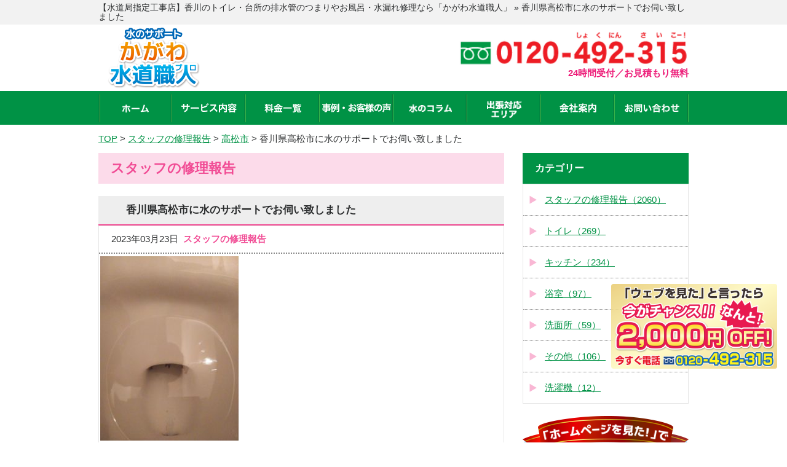

--- FILE ---
content_type: text/html; charset=UTF-8
request_url: https://kagawa-mizu-sapo.com/blog/7765
body_size: 40308
content:

<!doctype html>
<html lang="ja">

<head>
	<meta charset="utf-8">
		<title>香川県高松市に水のサポートでお伺い致しました | 「かがわ水道職人」【水道局指定工事店】</title>
		<meta name="viewport"
		content="width=device-width, initial-scale=1.0, minimum-scale=1.0, maximum-scale=1.0, user-scalable=no">
	<link rel="stylesheet" type="text/css" href="/css/normalize.css">
	<link rel="stylesheet" type="text/css" href="/css/common.css">
	<link rel="stylesheet" type="text/css" href="/css/style.css?version=v1.1">
	<link rel="stylesheet" type="text/css" href="/css/display.css">
	<script type="text/javascript" src="/js/jquery-1.10.2.min.js"></script>
	<script type="text/javascript" src="/js/common.js"></script>
	<script type="text/javascript" src="/js/area.js"></script>
	<!-- Global site tag (gtag.js) - Google Analytics -->
	<script async src="https://www.googletagmanager.com/gtag/js?id=UA-1115625-43"></script>
	 
	<link rel="stylesheet" href="https://use.fontawesome.com/releases/v5.1.0/css/all.css" integrity="sha384-lKuwvrZot6UHsBSfcMvOkWwlCMgc0TaWr+30HWe3a4ltaBwTZhyTEggF5tJv8tbt" crossorigin="anonymous">
	<script>
		window.dataLayer = window.dataLayer || [];

		function gtag() {
			dataLayer.push(arguments);
		}
		gtag('js', new Date());

		gtag('config', 'UA-1115625-43');
	</script>
	<link rel="stylesheet" href="https://cdn.jsdelivr.net/npm/swiper@11/swiper-bundle.min.css"/>
	<script src="https://cdn.jsdelivr.net/npm/swiper@11/swiper-bundle.min.js"></script>
	<meta name='robots' content='max-image-preview:large' />

<!-- All in One SEO Pack 2.3.11.3 by Michael Torbert of Semper Fi Web Design[68,100] -->
<meta name="description"  content="&nbsp; こんにちは。 水のサポート香川の修理報告をご覧いただき、ありがとうございます。 &nbsp; 水のサポート香川では、ウィルス感染予防対策として マスクやゴム手袋の着用、アルコールでの消毒を徹底して行ったうえで、 お客様の現場へお伺いしております。 水回りでお困りの際にはいつでもご相談ください" />

<link rel="canonical" href="https://kagawa-mizu-sapo.com/blog/7765" />
<!-- /all in one seo pack -->
<link rel='dns-prefetch' href='//s.w.org' />
<link rel='stylesheet' id='wp-block-library-css'  href='https://kagawa-mizu-sapo.com/wp/wp-includes/css/dist/block-library/style.min.css?ver=5.7.1' type='text/css' media='all' />
<link rel='shortlink' href='https://kagawa-mizu-sapo.com/?p=7765' />
<meta name="cdp-version" content="1.4.8" /><link rel="icon" href="https://kagawa-mizu-sapo.com/wp/wp-content/uploads/2024/04/favicon.png" sizes="32x32" />
<link rel="icon" href="https://kagawa-mizu-sapo.com/wp/wp-content/uploads/2024/04/favicon.png" sizes="192x192" />
<link rel="apple-touch-icon" href="https://kagawa-mizu-sapo.com/wp/wp-content/uploads/2024/04/favicon.png" />
<meta name="msapplication-TileImage" content="https://kagawa-mizu-sapo.com/wp/wp-content/uploads/2024/04/favicon.png" />
	<!-- Google Tag Manager -->
	<script>
		(function (w, d, s, l, i) {
			w[l] = w[l] || [];
			w[l].push({
				'gtm.start': new Date().getTime(),
				event: 'gtm.js'
			});
			var f = d.getElementsByTagName(s)[0],
				j = d.createElement(s),
				dl = l != 'dataLayer' ? '&l=' + l : '';
			j.async = true;
			j.src =
				'https://www.googletagmanager.com/gtm.js?id=' + i + dl;
			f.parentNode.insertBefore(j, f);
		})(window, document, 'script', 'dataLayer', 'GTM-T9WBBM8');
	</script>
	<script>
		(function (w, d, s, l, i) {
			w[l] = w[l] || [];
			w[l].push({
				'gtm.start': new Date().getTime(),
				event: 'gtm.js'
			});
			var f = d.getElementsByTagName(s)[0],
				j = d.createElement(s),
				dl = l != 'dataLayer' ? '&l=' + l : '';
			j.async = true;
			j.src =
				'https://www.googletagmanager.com/gtm.js?id=' + i + dl;
			f.parentNode.insertBefore(j, f);
		})(window, document, 'script', 'dataLayer', 'GTM-W3CH4L6');
	</script>
	<!-- End Google Tag Manager -->
	<script type="application/ld+json">
		{
			"@context": "http://schema.org",
			"@type": "WebSite",
			"name": "「かがわ水道職人」【水道局指定工事店】",
			"url": "https://kagawa-mizu-sapo.com/",
			"description": "【安心の水道局指定店】トイレや台所の排水管のつまり、水漏れなど、水回りのトラブルは水道修理専門店の「かがわ水道職人」にお任せください！お風呂やキッチンの蛇口から水が漏れているなどでお悩みでしたらお気軽にお問い合わせください！"
		}
	</script>
</head>

<body>
	<!-- Google Tag Manager (noscript) -->
	<noscript><iframe src="https://www.googletagmanager.com/ns.html?id=GTM-T9WBBM8" height="0" width="0"
			style="display:none;visibility:hidden"></iframe></noscript>
	<noscript><iframe src="https://www.googletagmanager.com/ns.html?id=GTM-W3CH4L6" height="0" width="0"
			style="display:none;visibility:hidden"></iframe></noscript>
	<!-- End Google Tag Manager (noscript) -->

	
	<div id="header">
		<div class="bar">
			<div class="wrap">
												<h1>【水道局指定工事店】香川のトイレ・台所の排水管のつまりやお風呂・水漏れ修理なら「かがわ水道職人」  &raquo; 香川県高松市に水のサポートでお伺い致しました</h1> 

			</div>
		</div>
		<div class="wrap">
			<div class="logo">
				<a href="https://kagawa-mizu-sapo.com/"><img src="/image/common/logo.png"
						alt="香川のトイレつまり・水漏れ修理・水のトラブルならかがわ水道職人"></a>
			</div>
			<div class="contact">
				<a href="tel:0120492315" onclick="gtag('event', 'click', {'event_category': 'tell'});">
				<!-- 20240621 修正 テキスト化 -->
					<img src="/image/common/header_tel_retouch.png" alt="0120-492-315" width="375" height="79">
				</a>
				<p class="txt">24時間受付／お見積もり無料</p>
				<!-- //20240621 修正 テキスト化 -->
				<a href="/contact" class="header-contact-mail" style="">メールでのお問い合わせ</a>
			</div>
		</div>
		<div id="btn_menu_off">
			<a href="javascript:;"><img src="/image/common/menu_on.png"></a>
		</div>
	</div>
	<!-- /#header -->

	<div id="nav">
		<div class="wrap">
			<ul>
				<li><a href="https://kagawa-mizu-sapo.com/" ><img src="/image/common/nav01.png" alt="ホーム" width="44" height="14"></a></li>
				<li class="parent-menu"><img src="/image/common/nav02.png" alt="サービス内容" width="90" height="15" class="header-parent-menu-txt">
						<ul class="sub-menu">
							<li><a href="/service/toilet">トイレ修理</a></li>
							<li><a href="/service/kitchen">キッチン修理</a></li>
							<li><a href="/service/bathroom">お風呂修理</a></li>
							<li><a href="/service/washroom">洗面所修理</a></li>
							<li><a href="/service/overflow">その他、<br>水のトラブル</a></li>
        		</ul>					
				</li>
				<li><a href="/price/" ><img
							src="/image/common/nav03.png" alt="料金一覧" width="60" height="14"></a></li>
				<li><a href="/blog/" class="active" ><img
							src="/image/common/nav04.png" alt="事例・お客様の声" width="112" height="15"></a></li>
				<li><a href="/column/"><img src="/image/common/nav05.png" alt="水のコラム" width="70" height="15"></a></li>
				<li><a href="#" id="area-btn" 						style="line-height: 78px;"><img src="/image/common/nav06.png" alt="出張対応エリア" width="56"
							height="30"></a>
					<ul id="area-list">
						<li><a href="/t-takamatsu/">高松市</a></li>
						<li><a href="/t-marugame/">丸亀市</a></li>
						<li><a href="/t-sakaide/">坂出市</a></li>
						<li><a href="/t-zentsuji/">善通寺市</a></li>
						<li><a href="/t-kanonji/">観音寺市</a></li>
						<li><a href="/t-sanuki/">さぬき市</a></li>
						<li><a href="/t-higashikagawa/">東かがわ市</a></li>
						<li><a href="/t-mito/">三豊市</a></li>
						<li><a href="/t-miki/">木田郡三木町</a></li>
						<li><a href="/t-utazu/">綾歌郡宇多津町</a></li>
						<li><a href="/t-ayagawa/">綾歌郡綾川町</a></li>
						<li><a href="/t-kotohira/">仲多度郡琴平町</a></li>
						<li><a href="/t-tadotsu/">仲多度郡多度津町</a></li>
						<li><a href="/t-mannou/">仲多度郡まんのう町</a></li>
					</ul>
				</li>
				<li><a href="/company/" ><img
							src="/image/common/nav07.png" alt="会社案内" width="60" height="15"></a></li>
				<li><a href="/contact/" ><img
							src="/image/common/nav08.png" alt="お問い合わせ" width="89" height="14"></a></li>
			</ul>
		</div>
	</div>
	<script type="application/ld+json">
	{
	"@type": "SiteNavigationElement",
	"@context": "http://schema.org",
	"hasPart": [
	{"@type": "WebPage","name": "香川のトイレ・台所の排水管のつまりやお風呂・水漏れ修理はかがわ水道職人",
	"url": "https://kagawa-mizu-sapo.com/"},
	{"@type": "WebPage","name": "サービス内容",
	"url": "https://kagawa-mizu-sapo.com/service/"},
	{"@type": "WebPage","name": "料金一覧",
	"url": "https://kagawa-mizu-sapo.com/price/"},
	{"@type": "WebPage","name": "事例・お客様の声",
	"url": "https://kagawa-mizu-sapo.com/blog/"},
	{"@type": "WebPage","name": "よくあるご質問",
	"url": "https://kagawa-mizu-sapo.com/faq/"},
	{"@type": "WebPage","name": "スタッフ紹介",
	"url": "https://kagawa-mizu-sapo.com/staff/"},
	{"@type": "WebPage","name": "水のコラム",
	"url": "https://kagawa-mizu-sapo.com/column/"},
	{"@type": "WebPage","name": "会社案内",
	"url": "https://kagawa-mizu-sapo.com/company/"},
	{"@type": "WebPage","name": "お問い合わせ",
	"url": "https://kagawa-mizu-sapo.com/contact/"},
	{"@type": "WebPage","name": "サイトマップ",
	"url": "https://kagawa-mizu-sapo.com/site-map"},
	{"@type": "WebPage","name": "高松市の水道修理",
	"url": "https://kagawa-mizu-sapo.com/t-takamatsu/"},
	{"@type": "WebPage","name": "丸亀市の水道修理",
	"url": "https://kagawa-mizu-sapo.com/t-marugame/"},
	{"@type": "WebPage","name": "坂出市の水道修理",
	"url": "https://kagawa-mizu-sapo.com/t-sakaide/"},
	{"@type": "WebPage","name": "善通寺市の水道修理",
	"url": "https://kagawa-mizu-sapo.com/t-zentsuji/"},
	{"@type": "WebPage","name": "観音寺市の水道修理",
	"url": "https://kagawa-mizu-sapo.com/t-kanonji/"},
	{"@type": "WebPage","name": "さぬき市の水道修理",
	"url": "https://kagawa-mizu-sapo.com/t-sanuki/"},
	{"@type": "WebPage","name": "東かがわ市の水道修理",
	"url": "https://kagawa-mizu-sapo.com/t-higashikagawa/"},
	{"@type": "WebPage","name": "三豊市の水道修理",
	"url": "https://kagawa-mizu-sapo.com/t-mito/"},
	{"@type": "WebPage","name": "木田郡三木町の水道修理",
	"url": "https://kagawa-mizu-sapo.com/t-miki/"},
	{"@type": "WebPage","name": "綾歌郡宇多津町の水道修理",
	"url": "https://kagawa-mizu-sapo.com/t-utazu/"},
	{"@type": "WebPage","name": "綾歌郡綾川町の水道修理",
	"url": "https://kagawa-mizu-sapo.com/t-ayagawa/"},
	{"@type": "WebPage","name": "仲多度郡琴平町の水道修理",
	"url": "https://kagawa-mizu-sapo.com/t-kotohira/"},
	{"@type": "WebPage","name": "仲多度郡多度津町の水道修理",
	"url": "https://kagawa-mizu-sapo.com/t-tadotsu/"},
	{"@type": "WebPage","name": "仲多度郡まんのう町の水道修理",
	"url": "https://kagawa-mizu-sapo.com/t-mannou/"},
	{"@type": "WebPage","name": "高松市のトイレ修理",
	"url": "https://kagawa-mizu-sapo.com/service/toilet/takamatsu/"},
	{"@type": "WebPage","name": "丸亀市のトイレ修理",
	"url": "https://kagawa-mizu-sapo.com/service/toilet/marugame/"},
	{"@type": "WebPage","name": "坂出市のトイレ修理",
	"url": "https://kagawa-mizu-sapo.com/service/toilet/sakaide/"},
	{"@type": "WebPage","name": "善通寺市のトイレ修理",
	"url": "https://kagawa-mizu-sapo.com/service/toilet/zentsuji/"},
	{"@type": "WebPage","name": "観音寺市のトイレ修理",
	"url": "https://kagawa-mizu-sapo.com/service/toilet/kanonji/"},
	{"@type": "WebPage","name": "さぬき市のトイレ修理",
	"url": "https://kagawa-mizu-sapo.com/service/toilet/sanuki/"},
	{"@type": "WebPage","name": "東かがわ市のトイレ修理",
	"url": "https://kagawa-mizu-sapo.com/service/toilet/higashikagawa/"},
	{"@type": "WebPage","name": "三豊市のトイレ修理",
	"url": "https://kagawa-mizu-sapo.com/service/toilet/mito/"},
	{"@type": "WebPage","name": "木田郡三木町のトイレ修理",
	"url": "https://kagawa-mizu-sapo.com/service/toilet/miki/"},
	{"@type": "WebPage","name": "綾歌郡宇多津町のトイレ修理",
	"url": "https://kagawa-mizu-sapo.com/service/toilet/utazu/"},
	{"@type": "WebPage","name": "綾歌郡綾川町のトイレ修理",
	"url": "https://kagawa-mizu-sapo.com/service/toilet/ayagawa/"},
	{"@type": "WebPage","name": "仲多度郡琴平町のトイレ修理",
	"url": "https://kagawa-mizu-sapo.com/service/toilet/kotohira/"},
	{"@type": "WebPage","name": "仲多度郡多度津町のトイレ修理",
	"url": "https://kagawa-mizu-sapo.com/service/toilet/tadotsu/"},
	{"@type": "WebPage","name": "仲多度郡まんのう町のトイレ修理",
	"url": "https://kagawa-mizu-sapo.com/service/toilet/mannou/"},
	{"@type": "WebPage","name": "高松市のキッチン修理",
	"url": "https://kagawa-mizu-sapo.com/service/kitchen/takamatsu/"},
	{"@type": "WebPage","name": "丸亀市のキッチン修理",
	"url": "https://kagawa-mizu-sapo.com/service/kitchen/marugame/"},
	{"@type": "WebPage","name": "坂出市のキッチン修理",
	"url": "https://kagawa-mizu-sapo.com/service/kitchen/sakaide/"},
	{"@type": "WebPage","name": "善通寺市のキッチン修理",
	"url": "https://kagawa-mizu-sapo.com/service/kitchen/zentsuji/"},
	{"@type": "WebPage","name": "観音寺市のキッチン修理",
	"url": "https://kagawa-mizu-sapo.com/service/kitchen/kanonji/"},
	{"@type": "WebPage","name": "さぬき市のキッチン修理",
	"url": "https://kagawa-mizu-sapo.com/service/kitchen/sanuki/"},
	{"@type": "WebPage","name": "東かがわ市のキッチン修理",
	"url": "https://kagawa-mizu-sapo.com/service/kitchen/higashikagawa/"},
	{"@type": "WebPage","name": "三豊市のキッチン修理",
	"url": "https://kagawa-mizu-sapo.com/service/kitchen/mito/"},
	{"@type": "WebPage","name": "木田郡三木町のキッチン修理",
	"url": "https://kagawa-mizu-sapo.com/service/kitchen/miki/"},
	{"@type": "WebPage","name": "綾歌郡宇多津町のキッチン修理",
	"url": "https://kagawa-mizu-sapo.com/service/kitchen/utazu/"},
	{"@type": "WebPage","name": "綾歌郡綾川町のキッチン修理",
	"url": "https://kagawa-mizu-sapo.com/service/kitchen/ayagawa/"},
	{"@type": "WebPage","name": "仲多度郡琴平町のキッチン修理",
	"url": "https://kagawa-mizu-sapo.com/service/kitchen/kotohira/"},
	{"@type": "WebPage","name": "仲多度郡多度津町のキッチン修理",
	"url": "https://kagawa-mizu-sapo.com/service/kitchen/tadotsu/"},
	{"@type": "WebPage","name": "仲多度郡まんのう町のキッチン修理",
	"url": "https://kagawa-mizu-sapo.com/service/kitchen/mannou/"},
	{"@type": "WebPage","name": "高松市のお風呂修理",
	"url": "https://kagawa-mizu-sapo.com/service/bathroom/takamatsu/"},
	{"@type": "WebPage","name": "丸亀市のお風呂修理",
	"url": "https://kagawa-mizu-sapo.com/service/bathroom/marugame/"},
	{"@type": "WebPage","name": "坂出市のお風呂修理",
	"url": "https://kagawa-mizu-sapo.com/service/bathroom/sakaide/"},
	{"@type": "WebPage","name": "善通寺市のお風呂修理",
	"url": "https://kagawa-mizu-sapo.com/service/bathroom/zentsuji/"},
	{"@type": "WebPage","name": "観音寺市のお風呂修理",
	"url": "https://kagawa-mizu-sapo.com/service/bathroom/kanonji/"},
	{"@type": "WebPage","name": "さぬき市のお風呂修理",
	"url": "https://kagawa-mizu-sapo.com/service/bathroom/sanuki/"},
	{"@type": "WebPage","name": "東かがわ市のお風呂修理",
	"url": "https://kagawa-mizu-sapo.com/service/bathroom/higashikagawa/"},
	{"@type": "WebPage","name": "三豊市のお風呂修理",
	"url": "https://kagawa-mizu-sapo.com/service/bathroom/mito/"},
	{"@type": "WebPage","name": "木田郡三木町のお風呂修理",
	"url": "https://kagawa-mizu-sapo.com/service/bathroom/miki/"},
	{"@type": "WebPage","name": "綾歌郡宇多津町のお風呂修理",
	"url": "https://kagawa-mizu-sapo.com/service/bathroom/utazu/"},
	{"@type": "WebPage","name": "綾歌郡綾川町のお風呂修理",
	"url": "https://kagawa-mizu-sapo.com/service/bathroom/ayagawa/"},
	{"@type": "WebPage","name": "仲多度郡琴平町のお風呂修理",
	"url": "https://kagawa-mizu-sapo.com/service/bathroom/kotohira/"},
	{"@type": "WebPage","name": "仲多度郡多度津町のお風呂修理",
	"url": "https://kagawa-mizu-sapo.com/service/bathroom/tadotsu/"},
	{"@type": "WebPage","name": "仲多度郡まんのう町のお風呂修理",
	"url": "https://kagawa-mizu-sapo.com/service/bathroom/mannou/"}
	]}
	</script>
	<!-- /#nav -->

	
		<div id="breadcrumb" class="wrap" itemscope itemtype="http://schema.org/BreadcrumbList">
						<!-- Breadcrumb NavXT 7.2.0 -->
<span itemprop="itemListElement" itemscope itemtype="http://schema.org/ListItem"><a itemprop="item" title="「かがわ水道職人」【水道局指定工事店】へ移動する" href="https://kagawa-mizu-sapo.com" class="home" ><span itemprop="name">TOP</span></a><meta itemprop="position" content="1"></span> &gt; <span itemprop="itemListElement" itemscope itemtype="http://schema.org/ListItem"><a itemprop="item" title="スタッフの修理報告へ移動する" href="https://kagawa-mizu-sapo.com/blog" class="archive post-blog-archive" ><span itemprop="name">スタッフの修理報告</span></a><meta itemprop="position" content="2"></span> &gt; <span itemprop="itemListElement" itemscope itemtype="http://schema.org/ListItem"><a itemprop="item" title="Go to the 高松市 市区町村 archives." href="https://kagawa-mizu-sapo.com/blog/blog_town/takamatsu" class="taxonomy blog_town" ><span itemprop="name">高松市</span></a><meta itemprop="position" content="3"></span> &gt; <span itemprop="itemListElement" itemscope itemtype="http://schema.org/ListItem"><span itemprop="name" class="post post-blog current-item">香川県高松市に水のサポートでお伺い致しました</span><meta property="url" content="https://kagawa-mizu-sapo.com/blog/7765"><meta itemprop="position" content="4"></span>	</div>
	<script type="application/ld+json">
{
  "@context": "https://schema.org",
  "@type": "BlogPosting",
  "headline": "香川県高松市に水のサポートでお伺い致しました",
  "description": "",
  "url": "https://kagawa-mizu-sapo.com/blog/7765",
  "datePublished": "2023-03-23T12:09:47+09:00",
  "dateModified": "2023-03-28T10:18:49+09:00",
  "author": {
    "@type": "Person",
    "name": "水道職人 スタッフ"
  },
  "publisher": {
    "@type": "Organization",
    "name": "「かがわ水道職人」【水道局指定工事店】",
  },
  "mainEntityOfPage": {
    "@type": "WebPage",
    "@id": "https://kagawa-mizu-sapo.com/blog/7765"
  }
}
</script>
<div id="container" class="blog single">

	<div id="main">

		<div id="content">
			<h2 class="tit_h2">スタッフの修理報告</h2>
									<div class="article">
				<h3 class="tit_h4">香川県高松市に水のサポートでお伺い致しました</h3>
				<div class="blog_body">
					<div class="blog_info">
						2023年03月23日&nbsp;
						<span>スタッフの修理報告</span>
					</div>
					<div class="blog_contents clearfix">
														<img class="alignnone wp-image-7766 size-medium" src="https://kagawa-mizu-sapo.com/wp/wp-content/uploads/2023/03/KIMG4053-225x300.jpg" alt="" width="225" height="300" /><br />
&nbsp;<br />
こんにちは。<br />
水のサポート香川の修理報告をご覧いただき、ありがとうございます。<br />
&nbsp;<br />
水のサポート香川では、ウィルス感染予防対策として<br />
マスクやゴム手袋の着用、アルコールでの消毒を徹底して行ったうえで、<br />
お客様の現場へお伺いしております。<br />
水回りでお困りの際にはいつでもご相談ください。<br />
&nbsp;<br />
【作業場所】高松市<br />
【作業内容】トイレつまり<br />
【作業時間】１時間<br />
&nbsp;<br />
【作業前の状況】<br />
使用年数30年くらいのトイレのつまりでした。<br />
お話しを伺うと便秘だったみたいで、<br />
硬いうんちが出てつまったみたいでした。<br />
&nbsp;<br />
【作業内容】<br />
高圧ポンプで詰まりを解消することができました。<br />
ご連絡頂きありがとうございました。<br />
&nbsp;<br />
&nbsp;<br />
【香川県内全エリア対応！！】<br />
高松市、丸亀市、坂出市、善通寺市、観音寺市、さぬき市、東かがわ市、三豊市、木田郡三木町、綾歌郡宇多津町、綾歌郡綾川町、仲多度郡琴平町、仲多度郡多度津町、仲多度郡まんのう町<br />
〈お電話一本でどこへでも駆けつけいたします！〉<br />
&nbsp;<br />
水漏れ・つまり・故障などの水のトラブルにお困りの時は、<br />
365日お伺い可能な「水のサポート香川」まで、いつでもご相談ください！<br />
&nbsp;<br />
◆当日対応可能<br />
◆２４時間受付／３６５日対応<br />
◆お見積り無料<br />
◆水道局指定工事店<br />
&nbsp;<br />
通話料無料のフリーダイヤル<br />
【0120-670-076】まで、お気軽にお電話ください！<br />
ホームページお問い合わせから、メールでも受け付けを行っております。<br />
&nbsp;<br />
お見積りは作業前にご提示させていただき、キャンセル料もかかりません！<br />
水道修理のプロとして、迅速・丁寧にご対応させていただきます！<br />
水トラブルのプロ、水のサポート香川です！　kw2												</div>
				</div>
			</div>
			
					</div>
		<!-- /#content -->

		<div id="sidebar">

		<div class="sidebox">
		<h3 class="tit_h3">カテゴリー</h3>
				<ul>
							<li>
					<a href="https://kagawa-mizu-sapo.com/blog/blog_category/staffblog">
						スタッフの修理報告（2060）
					</a>
				</li>
							<li>
					<a href="https://kagawa-mizu-sapo.com/blog/blog_category/toilet">
						トイレ（269）
					</a>
				</li>
							<li>
					<a href="https://kagawa-mizu-sapo.com/blog/blog_category/kitchen">
						キッチン（234）
					</a>
				</li>
							<li>
					<a href="https://kagawa-mizu-sapo.com/blog/blog_category/bathroom">
						浴室（97）
					</a>
				</li>
							<li>
					<a href="https://kagawa-mizu-sapo.com/blog/blog_category/washroom">
						洗面所（59）
					</a>
				</li>
							<li>
					<a href="https://kagawa-mizu-sapo.com/blog/blog_category/overflow">
						その他（106）
					</a>
				</li>
							<li>
					<a href="https://kagawa-mizu-sapo.com/blog/blog_category/washing">
						洗濯機（12）
					</a>
				</li>
					</ul>
	</div>
	
	
	<div class="banner">
		<ul>
			<li>
				<a href="/chance"><img src="/image/common/side01.png" alt="今がチャンス" width="270" height="97" class="border_ignore"></a>
			</li>
							<li>
				<a href="/sdgs"><img src="/image/sdgs/sdgs.png" alt="ライフサポートプロジェクト 水道職人×SDGS" width="265"></a>
			</li>
			<li>
				 <a href="https://www.lixil-reform.net/" target="_blank"><img src="https://www.lixil-reform.net/termsofuse/images/bnr_234x60.jpg" width="270" alt="LIXILリフォームネットサイトへ" border="0" /></a>
			</li>
				<li>
					  <a href="https://jutaku-shoene2025.mlit.go.jp/" target="_blank"><img src="/image/common/banner_320.png" width="270" alt="住宅省エネ2025キャンペーンへ" border="0" /></a>
				</li>
			<li>
				<a href="/price"><img src="/image/common/side02.png" alt="料金表" width="270" height="66"></a>
			</li>
			<li>
				<a href="/faq"><img src="/image/common/side03.png" alt="よくあるご質問" width="270" height="66"></a>
			</li>
			<li>
				<a href="/staff"><img src="/image/common/side07.png" alt="スタッフの紹介" width="270" height="67"></a>
			</li>
			<li>
				<a href="/blog"><img src="/image/common/side06.png" alt="スタッフの修理報告" width="270" height="67"></a>
			</li>
		</ul>
	</div>

	<div class="area">
		<ul>
			<li>
				<span class="tit"><img src="/image/common/side04.png" alt="対応エリア" width="" height=""></span>
				<ol class="txt">
					<li><a href="/t-takamatsu/">高松市</a></li>
					<li><a href="/t-marugame/">丸亀市</a></li>
					<li><a href="/t-sakaide/">坂出市</a></li>
					<li><a href="/t-zentsuji/">善通寺市</a></li>
					<li><a href="/t-kanonji/">観音寺市</a></li>
					<li><a href="/t-sanuki/">さぬき市</a></li>
					<li><a href="/t-higashikagawa/">東かがわ市</a></li>
					<li><a href="/t-mito/">三豊市</a></li>
					<li><a href="/t-miki/">木田郡三木町</a></li>
					<li><a href="/t-utazu/">綾歌郡宇多津町</a></li>
					<li><a href="/t-ayagawa/">綾歌郡綾川町</a></li>
					<li><a href="/t-kotohira/">仲多度郡琴平町</a></li>
					<li><a href="/t-tadotsu/">仲多度郡多度津町</a></li>
					<li><a href="/t-mannou/">仲多度郡まんのう町</a></li>
				</ol>
				<span>その他の地域の方もご相談ください！</span>
			</li>
		</ul>
	</div>
	
<h3 style="    background: #007e3c;
color: #FFFFFF;
font-size: 20px;
line-height: 42px;
text-align: center;
margin-bottom: 0;">最新情報</h3>
<ul class="news_list" style="list-style: none;
border: 1px solid #888;
margin: 0 0 25px;
font-size: 100%;">
		<li style="border-bottom: 2px dotted #888;
clear: both;
line-height: 25px;
margin: 0;
padding: 5px 0 0 3px;">
		<span class="category" style="border: 1px solid #39b54a;
background-color: #39b54a;
olor: #FFF;
padding: 0 20px;
background: #007e3c;
/* border: 1px solid #888; */
/* border-radius: 5px; */
-webkit-border-radius: 5px;
-moz-border-radius: 5px;
font-weight: bold;
margin: 0 3px;
color: #FFF;">
			<!--  -->
			 お知らせ
		</span><br>
		<a style ="padding-left: 5px;
color: #1A1A1A;" href="https://kagawa-mizu-sapo.com/suido-news/11290">ポータルサイトをオープンしまし...</a>
	</li>
		<li style="border-bottom: 2px dotted #888;
clear: both;
line-height: 25px;
margin: 0;
padding: 5px 0 0 3px;">
		<span class="category" style="border: 1px solid #39b54a;
background-color: #39b54a;
olor: #FFF;
padding: 0 20px;
background: #007e3c;
/* border: 1px solid #888; */
/* border-radius: 5px; */
-webkit-border-radius: 5px;
-moz-border-radius: 5px;
font-weight: bold;
margin: 0 3px;
color: #FFF;">
			<!--  -->
			 お知らせ
		</span><br>
		<a style ="padding-left: 5px;
color: #1A1A1A;" href="https://kagawa-mizu-sapo.com/suido-news/10697">公式YouTubeチャンネル開...</a>
	</li>
		<li style="border-bottom: 2px dotted #888;
clear: both;
line-height: 25px;
margin: 0;
padding: 5px 0 0 3px;">
		<span class="category" style="border: 1px solid #39b54a;
background-color: #39b54a;
olor: #FFF;
padding: 0 20px;
background: #007e3c;
/* border: 1px solid #888; */
/* border-radius: 5px; */
-webkit-border-radius: 5px;
-moz-border-radius: 5px;
font-weight: bold;
margin: 0 3px;
color: #FFF;">
			<!--  -->
			 お知らせ
		</span><br>
		<a style ="padding-left: 5px;
color: #1A1A1A;" href="https://kagawa-mizu-sapo.com/suido-news/10699">価格改定のお知らせ</a>
	</li>
		<li style="border-bottom: 2px dotted #888;
clear: both;
line-height: 25px;
margin: 0;
padding: 5px 0 0 3px;">
		<span class="category" style="border: 1px solid #39b54a;
background-color: #39b54a;
olor: #FFF;
padding: 0 20px;
background: #007e3c;
/* border: 1px solid #888; */
/* border-radius: 5px; */
-webkit-border-radius: 5px;
-moz-border-radius: 5px;
font-weight: bold;
margin: 0 3px;
color: #FFF;">
			<!--  -->
			 お知らせ
		</span><br>
		<a style ="padding-left: 5px;
color: #1A1A1A;" href="https://kagawa-mizu-sapo.com/suido-news/10701">年末年始も休まず駆けつけます！</a>
	</li>
		<li style="border-bottom: 2px dotted #888;
clear: both;
line-height: 25px;
margin: 0;
padding: 5px 0 0 3px;">
		<span class="category" style="border: 1px solid #39b54a;
background-color: #39b54a;
olor: #FFF;
padding: 0 20px;
background: #007e3c;
/* border: 1px solid #888; */
/* border-radius: 5px; */
-webkit-border-radius: 5px;
-moz-border-radius: 5px;
font-weight: bold;
margin: 0 3px;
color: #FFF;">
			<!--  -->
			 お知らせ
		</span><br>
		<a style ="padding-left: 5px;
color: #1A1A1A;" href="https://kagawa-mizu-sapo.com/suido-news/10703">新型コロナウイルス感染症対策に...</a>
	</li>
	</ul>

<div class="banner">
<ul>
<li>
<a href="https://www.netprotections.com/air/customer/" target="_blank">
<img src="/image/common/npab_service.gif" alt="NP後払い" width="270">
</a>
</li>
	<li>
<img src="/image/common/paypay.png" alt="スマホで簡単お支払い！QR決済もご利用いただけます♪" width="270">
</li>
</ul>
</div>
	</div>
	<!-- /#main -->

</div>
<!-- /#container -->


<div id="footer">
	<div class="wrap">
		<div class="logo">
			<ul class="contact">
				<li><a href="https://kagawa-mizu-sapo.com/"><img src="/image/common/logo.png" alt="かがわ水道職人" width="200" height="99"></a></li>
				<li><a href="tel:0120492315" onclick="gtag('event', 'click', {'event_category': 'tell'});"><img src="/image/common/header_contact.png" alt="0120-492-315" width="320" height="68"></a></li>
			</ul>
			<ul class="link">
				<li><a href="/">香川のトイレ・台所の排水管のつまりやお風呂・水漏れ修理はかがわ水道職人</a></li>
				<li><a href="/service/">サービス内容</a></li>
				<li><a href="/service/toilet">トイレ修理</a></li>
				<li><a href="/service/kitchen">キッチン修理</a></li>
				<li><a href="/service/bathroom">お風呂修理</a></li>
				<li><a href="/price/">料金一覧</a></li>
				<li><a href="/blog/">事例・お客様の声</a></li>
				<li><a href="/faq/">よくあるご質問</a></li>
				<li><a href="/staff/">スタッフ紹介</a></li>
				<li><a href="/column/">水のコラム</a></li>
				<li><a href="/company/">会社案内</a></li>
				<li><a href="/contact/">お問い合わせ</a></li>
				<li><a href="/site-map">サイトマップ</a></li>
				<li><a href="/social">ソーシャルメディアポリシー</a></li>
			</ul>
		</div>
	</div>
<!-- script 対応エリアリンク -->
<script>
    $(function () {
        $('.arealink-box dt').on("click", function () {
            $(this).next().slideToggle();
            $(this).toggleClass("open");
        });
    });
</script>

    <!-- 対応エリアリンク -->
    <style>
        #footer .wrap.arealink-wrap {
            padding: 0;
        }

        #footer .arealink-box {
            width: 100%;
        }
        #footer .arealink-box dt {
            color: #fff;
            background: #009245;
            padding: 15px 60px 15px 15px;
            position: relative;
        }
        #footer .arealink-box dt::after {
            content: "";
            position: absolute;
            top: 45%;
            right: 25px;
            width: 0;
            height: 0;
            border-left: 10px solid transparent;
            border-right: 10px solid transparent;
            border-top: 10px solid #fff;
        }
        #footer .arealink-box dt.open::after {
            content: "";
            top: 25%;
            border-top: 10px solid transparent;
            border-bottom: 10px solid #fff;
        }

        #footer .arealink-box dd {
            display: none;
            margin: 8px auto;   
        }
    </style>
    <div class="wrap arealink-wrap">
        <div class="arealink-box">
            <!-- トイレ修理の対応エリア -->
            <dl>
                <dt>トイレ修理の対応エリア</dt>
                <dd>
                    <ul class="service-area">
                        <li><a href="/service/toilet/takamatsu/">高松市のトイレ修理</a></li>
                        <li><a href="/service/toilet/marugame/">丸亀市のトイレ修理</a></li>
                        <li><a href="/service/toilet/sakaide/">坂出市のトイレ修理</a></li>
                        <li><a href="/service/toilet/zentsuji/">善通寺市のトイレ修理</a></li>
                        <li><a href="/service/toilet/kanonji/">観音寺市のトイレ修理</a></li>
                        <li><a href="/service/toilet/sanuki/">さぬき市のトイレ修理</a></li>
                        <li><a href="/service/toilet/higashikagawa/">東かがわ市のトイレ修理</a></li>
                        <li><a href="/service/toilet/mito/">三豊市のトイレ修理</a></li>
                        <li><a href="/service/toilet/miki/">木田郡三木町のトイレ修理</a></li>
                        <li><a href="/service/toilet/utazu/" class="small">綾歌郡宇多津町の<br>トイレ修理</a></li>
                        <li><a href="/service/toilet/ayagawa/" class="small">綾歌郡綾川町の<br>トイレ修理</a></li>
                        <li><a href="/service/toilet/kotohira/" class="small">仲多度郡琴平町の<br>トイレ修理</a></li>
                        <li><a href="/service/toilet/tadotsu/" class="small">仲多度郡多度津町の<br>トイレ修理</a></li>
                        <li><a href="/service/toilet/mannou/" class="small">仲多度郡まんのう町の<br>トイレ修理</a></li>
                    </ul>
                </dd>
            </dl>
            <!-- /#トイレ修理の対応エリア -->
            <!-- キッチン修理の対応エリア -->
            <dl>
                <dt>キッチン修理の対応エリア</dt>
                <dd>
                <ul class="service-area">
                    <li><a href="/service/kitchen/takamatsu/">高松市のキッチン修理</a></li>
                    <li><a href="/service/kitchen/marugame/">丸亀市のキッチン修理</a></li>
                    <li><a href="/service/kitchen/sakaide/">坂出市のキッチン修理</a></li>
                    <li><a href="/service/kitchen/zentsuji/">善通寺市のキッチン修理</a></li>
                    <li><a href="/service/kitchen/kanonji/">観音寺市のキッチン修理</a></li>
                    <li><a href="/service/kitchen/sanuki/">さぬき市のキッチン修理</a></li>
                    <li><a href="/service/kitchen/higashikagawa/">東かがわ市のキッチン修理</a></li>
                    <li><a href="/service/kitchen/mito/">三豊市のキッチン修理</a></li>
                    <li><a href="/service/kitchen/miki/">木田郡三木町のキッチン修理</a></li>
                    <li><a href="/service/kitchen/utazu/" class="small">綾歌郡宇多津町の<br>キッチン修理</a></li>
                    <li><a href="/service/kitchen/ayagawa/" class="small">綾歌郡綾川町の<br>キッチン修理</a></li>
                    <li><a href="/service/kitchen/kotohira/" class="small">仲多度郡琴平町の<br>キッチン修理</a></li>
                    <li><a href="/service/kitchen/tadotsu/" class="small">仲多度郡多度津町の<br>キッチン修理</a></li>
                    <li><a href="/service/kitchen/mannou/" class="small">仲多度郡まんのう町の<br>キッチン修理</a></li>
                </ul>
                </dd>
            </dl>
            <!-- /#キッチン修理の対応エリア -->
            <!-- お風呂修理の対応エリア -->
            <dl>
                <dt>お風呂修理の対応エリア</dt>
                <dd>
                    <ul class="service-area">
                        <li><a href="/service/bathroom/takamatsu/">高松市のお風呂修理</a></li>
                        <li><a href="/service/bathroom/marugame/">丸亀市のお風呂修理</a></li>
                        <li><a href="/service/bathroom/sakaide/">坂出市のお風呂修理</a></li>
                        <li><a href="/service/bathroom/zentsuji/">善通寺市のお風呂修理</a></li>
                        <li><a href="/service/bathroom/kanonji/">観音寺市のお風呂修理</a></li>
                        <li><a href="/service/bathroom/sanuki/">さぬき市のお風呂修理</a></li>
                        <li><a href="/service/bathroom/higashikagawa/">東かがわ市のお風呂修理</a></li>
                        <li><a href="/service/bathroom/mito/">三豊市のお風呂修理</a></li>
                        <li><a href="/service/bathroom/miki/">木田郡三木町のお風呂修理</a></li>
                        <li><a href="/service/bathroom/utazu/" class="small">綾歌郡宇多津町の<br>お風呂修理</a></li>
                        <li><a href="/service/bathroom/ayagawa/" class="small">綾歌郡綾川町の<br>お風呂修理</a></li>
                        <li><a href="/service/bathroom/kotohira/" class="small">仲多度郡琴平町の<br>お風呂修理</a></li>
                        <li><a href="/service/bathroom/tadotsu/" class="small">仲多度郡多度津町の<br>お風呂修理</a></li>
                        <li><a href="/service/bathroom/mannou/" class="small">仲多度郡まんのう町の<br>お風呂修理</a></li>
                    </ul>
                </dd>
            </dl>
            <!-- /#お風呂修理の対応エリア -->
            <!-- 水道修理の対応エリア -->
            <dl>
                <dt>水道修理の対応エリア</dt>
                <dd>
                <ul class="service-area">
                    <li><a href="/t-takamatsu/">高松市の水道修理</a></li>
                    <li><a href="/t-marugame/">丸亀市の水道修理</a></li>
                    <li><a href="/t-sakaide/">坂出市の水道修理</a></li>
                    <li><a href="/t-zentsuji/">善通寺市の水道修理</a></li>
                    <li><a href="/t-kanonji/">観音寺市の水道修理</a></li>
                    <li><a href="/t-sanuki/">さぬき市の水道修理</a></li>
                    <li><a href="/t-higashikagawa/">東かがわ市の水道修理</a></li>
                    <li><a href="/t-mito/">三豊市の水道修理</a></li>
                    <li><a href="/t-miki/">木田郡三木町の水道修理</a></li>
                    <li><a href="/t-utazu/" class="small">綾歌郡宇多津町の<br>水道修理</a></li>
                    <li><a href="/t-ayagawa/" class="small">綾歌郡綾川町の<br>水道修理</a></li>
                    <li><a href="/t-kotohira/" class="small">仲多度郡琴平町の<br>水道修理</a></li>
                    <li><a href="/t-tadotsu/" class="small">仲多度郡多度津町の<br>水道修理</a></li>
                    <li><a href="/t-mannou/" class="small">仲多度郡まんのう町の<br>水道修理</a></li>
                </ul>
                </dd>
            </dl>
            <!-- /#水道修理の対応エリア -->
        </div>
    </div>
    <!-- /#対応エリアリンク -->

	<div class="copyright">Copyright ©かがわ水道職人. All Rights Reserved.</div>
</div>
<!-- //フロートバナー -->
<div id="float-chance">
<p><a href="/chance" id="move-float-chance"><img src="/image/common/float.png" width="270" height="138" alt="かがわ水道職人 0120-492-315" /></a></p>
</div>
<!-- //フロートバナースマホ -->
<div id="float-chance-sp">
<p><a href="tel:0120492315" onclick="gtag('event', 'float', {'event_category': 'tell'});"><img src="/image/common/float_sp.png" width="200" height="100" alt="かがわ水道職人 0120-492-315" /></a></p>
</div>
<script src="//vxml4.plavxml.com/sited/ref/ctrk/1418-118640" async> </script>
<script src="https://cdnjs.cloudflare.com/ajax/libs/image-map-resizer/1.0.10/js/imageMapResizer.min.js"></script>
<script>
  imageMapResize();
</script>
</body>
</html>



--- FILE ---
content_type: text/css
request_url: https://kagawa-mizu-sapo.com/css/style.css?version=v1.1
body_size: 19649
content:
@charset "utf-8";

/* index */
.index #flow ul  {}
.index #flow ul:after {
	content: "";
	clear: both;
	display: block;
}
.index #flow ul li {
	float:left;
	margin-left: 45px;
	width: 190px;
	text-align:center;
}
.index #flow ul li div{
	color: #f14b94;
	font-size: 125%;
}
.index #flow ul li a{
	font-size: 150%;
}
.index #flow ul li:first-child {
	margin-left: 0;
}
.index #top_access {
	display: none;
}
.index #flow_detail_link {
	display: none;
}
.index #news .tit_h3 {
	margin: 0;
}
.index #news ul  {
	border: 1px solid #009245;
	padding: 0 20px;
}
.index #news ul li {
	border-bottom: 1px dotted #666666;
	padding: 10px 0;
}
.index #news ul li span {
	margin-right: 30px;
}
.index #news ul li:last-child {
	border-bottom: none;
}

@media screen and (max-width:768px) {
	.index #news ul li span {
		display: block;
	}
	.index #flow ul li {
		float: none;
		width: 100%;
		margin: 0 0 10px 0;
	}
	.index #top_access {
		display: flex;
		text-align: center;
		margin-bottom: 24px;
	}
	.index #top_access a {
		width:calc(100% / 3);
		background-color: #009245;
		color: #FFF;
		margin-right: 10px;
		line-height: 250%;
	}
	.index #top_access a:last-child {
		margin: 0;
	}
	.index #flow_detail_link {
		margin: 20px auto;
		display: block;
	}
	span.point {
		background-color: #FFE4E1;
		color: #ED1C24;
	}
}
.index div.introduction {
	padding: 15px 15px 18px 20px;
	margin-bottom: 10px;
	background: #FAFAFA;
	color: #666666;
	border: 1px solid #707070;
}
span.point {
    background-color: #FFE4E1;
    color: #ED1C24;
    font-weight: bold;
}
/* service */
.service .price_banner {
	text-align: center;
	margin: 10px 0;
}
.service .add_price {
	text-align: right;
}
.service .toilet {
	background: url(../image/service/toilet_bg.jpg) 0 0 no-repeat;
	height: 220px;
}
.service .kitchen {
	background: url(../image/service/kitchen_bg.jpg) 0 0 no-repeat;
	height: 220px;
}
.service .bathroom {
	background: url(../image/service/bathroom_bg.jpg) 0 0 no-repeat;
	height: 220px;
}
.service .washroom {
	background: url(../image/service/washroom_bg.jpg) 0 0 no-repeat;
	height: 220px;
}
.service .overflow {
	background: url(../image/service/overflow_bg.jpg) 0 0 no-repeat;
	height: 220px;
}
.service .service_list ul {
	padding-left: 250px;
}
.service .service_list ul li {
	background: url(../image/common/icon_check.png) 0 3px no-repeat;
	padding-left: 17px;
}
.service-dl {
	margin: 0 0 15px 0;
	border: 2px solid #d4e6f5;
}
.service-dl dt {
	border: 1px solid #ffffff;
	background-color: #e5f0f9;
	font-weight: bold;
}
.service-dl dt a {
	color: #000;
	display: block;
	padding: 18px 10px 12px 20px;
	font-weight: bold;
	font-size: 116%;
	border-bottom: solid 1px #d3e1ef;
}
.service-dl dd {
	padding: 15px 15px 18px 20px;
	margin: 0;
}
.service-dl dd a {
	display: block;
	text-decoration: underline;
	text-align: right;
}

@media screen and (max-width:768px) {
	.service .toilet {
		background: none;
		height: auto;
	}
	.service .kitchen {
		background: none;
		height: auto;
	}
	.service .bathroom {
		background: none;
		height: auto;
	}
	.service .washroom {
		background: none;
		height: auto;
	}
	.service .overflow {
		background: none;
		height: auto;
	}
	.service .service_list ul {
		padding-left: 0;
	}
}

/* price */
.price div.price_img {
	width: 330px;
	float: left;
}
.price div.price_text {
	float: left;
}
.price .table th  {
	border-top: 1px solid #f9b7d4;
	border-left: 1px solid #f9b7d4;
	border-bottom: 1px solid #f9b7d4;
	background-color: #fde2ee;
}
.price .table td  {
	border-top: 1px solid #f9b7d4;
	border-right: 1px solid #f9b7d4;
	border-bottom: 1px solid #f9b7d4;
}
.price .price-banner {
	margin: 16px 0;
}
.price .price-banner li {
	display: inline-block;
	width: 160px;
}

@media screen and (max-width:768px) {
	.price div.price_img {
		width: auto;
		float: none;
		text-align: center;
	}
	.price div.price_text {
		float: none;
	}
	.price .price-banner li {
		display: inline-block;
		width: 49%;
	}
}


/* company */
@media screen and (max-width:768px) {
	.company #map iframe {
		width: 100%;
	}
}

/* contact */
.contact .tel_list{
	padding:20px;
	background-color:#feeef5;
	border: 1px solid #f14b94;
}
.contact .tel_list ol {
	padding-left: 30px;
}
.contact .tel_list ol li span {
	font-size: 11px;
}
.contact .free_dial  {
	margin-bottom: 10px;
}
.contact .free_dial strong {
	font-size: 2.5rem;
	color: #f14b94;
}
.contact .free_dial span {
	font-weight: bold;
	color: #009245;
}
.contact .tel_list h4 {
	padding-left: 40px;
	background: url(../image/contact/icon_phone.png) no-repeat;
	margin: 5px 0;
	height: 30px;
	font-size: 1.7rem;
}
.contact .contact_policy {
	border: 1px solid #ccc;
	height: 150px;
	margin: 20px 0;
	overflow: auto;
	padding: 0 20px;
}
.contact .button_box {
	text-align: center;
}
.contact .submit_button input,
.contact .back_button input {
	border-radius: 5px;
	-webkit-border-radius: 5px;
	-moz-border-radius: 5px;
	font-weight: bold;
	color: #009245;
	padding: 15px 50px;
	font-weight: bold;
	font-size: 1.5rem;
	display: inline-block;
}
.contact .submit_button input {
	border: 1px solid #009245;
	background-color: #cce9da;
}
.contact .back_button input {
	border: 1px solid #808080;
	background-color: #808080;
	color: #fff;
}
.contact .submit_button input:hover,
.contact .back_button input:hover {
	cursor: pointer
}
.contact .table th  {
	width: 30%;
}
.contact span.required {
	color: #e50012;
	margin-left: 5px;
}

@media screen and (max-width:768px) {
	.contact .tel_list {
		padding: 10px;
	}
	.contact .tel_list h4 {
		font-size: 1.5rem;
	}
}

/* faq */
.faq dl.faq-dl {
	margin: 0 0 15px 0;
	border: 2px solid #d4e6f5;
	background-color: #e5f0f9;
}
.faq dl.faq-dl dt {
	border: 1px solid #ffffff;
	font-weight: bold;
}
.faq dl.faq-dl dt span {
	display: block;
	padding: 12px 10px 12px 55px;
	background: url(../image/faq/icon_q.png) no-repeat 10px 8px;
	font-weight: bold;
	font-size: 116%;
	border-bottom: solid 1px #d3e1ef;
}
.faq dl.faq-dl dd {
	padding: 15px 15px 18px 55px;
	background: #ffffff url(../image/faq/icon_a.png) no-repeat 10px 14px;
	margin: 0;
}

/* office */
.office .office_addres {
	border-bottom: 1px dotted #000;
}
.office .support_work{
	border:1px solid #f14b94;
	padding:10px;
	margin:20px 0;
}
.office .support_work .tit_h4 {
	margin: 10px;
	background-color: #f14b94;
    color: #fff;
    padding: 0 5px;
    line-height: 2em;
    background-position: 5px;
    border-radius: 10px;
}
.office .support_work dl{
	margin-bottom:20px;
}
.office .support_work dt{
	font-weight:bold;
	color: #f14b94;
	margin: 0;
}
.office .support_work dd{
	margin-left: 10px;
}
.office .support_area {
	padding: 20px;
	background-color: #ebf9fe;
	margin: 10px 0 20px;
}

@media screen and (max-width:768px) {
	.office .section iframe {
		width: 100%;
	}
}

/* t-area */
.t-area .area_voice dl{
	border:1px solid #f14b94;
	background-color:#feeef5;
	padding:20px;
	margin-bottom:20px;
}
.t-area .area_voice dt{
	font-weight: bold;
	color: #f14b94;
	margin-bottom:5px;
}
.t-area .area_voice dd{
	margin: 0;
}
.t-area dl.faq {
	margin: 0 0 15px 0;
	border: 2px solid #d4e6f5;
	background-color: #e5f0f9;
}
.t-area dl.faq dt {
	border: 1px solid #ffffff;
	font-weight: bold;
}
.t-area dl.faq dt span {
	display: block;
	padding: 12px 10px 12px 55px;
	background: url(../image/faq/icon_q.png) no-repeat 10px 8px;
	font-weight: bold;
	font-size: 116%;
	border-bottom: solid 1px #d3e1ef;
}
.t-area dl.faq dd {
	padding: 15px 15px 18px 55px;
	background: #ffffff url(../image/faq/icon_a.png) no-repeat 10px 14px;
	margin: 0;
}
.t-area .detail {
	padding: 0 0 20px;
}
.t-area .detail .tit_h4 {
	border-bottom: 1px dotted #f14b94;
	padding-bottom: 10px;
}
.t-area .detail ul {
    list-style: none;
    width: 100%;
}
.t-area .detail ul li {
    float: left;
    width: 120px;
    margin: 0px 5px;
    text-align: left;
}

@media screen and (max-width:768px) {
	.t-area .detail {
		padding: 0 10px 20px 10px;
	}
}

/* blog */
.blog .article {
	margin-bottom: 20px;
}
.blog .article .tit_h4 {
	border-bottom: 2px solid #f14b94;
	background-color: #eee;
	padding: 10px 0;
	background-position: 20px 15px;
	text-indent: 45px;
	margin-bottom: 0;
}
.blog .article .tit_h4 a {
	color: #292b2c;
}
.blog .article .blog_info {
	border-bottom: 2px dotted #888;
	padding: 10px 20px;
}
.blog .article .blog_info span {
	color: #f14b94;
	font-weight: bold;
}
.blog .article .blog_info ul {
	display: inline-block;
}
.blog .article .blog_info ul li {
	display: inline;
}
.blog .article .blog_info .twitter-share-button {
	vertical-align: bottom;
}
.blog .article .blog_body {
    border: 1px solid #e6e6e6;
}
.blog .article .blog_contents {
	padding: 10px 20px 100px 20px;
}
@media screen and (max-width:768px) {
	.blog .article .tit_h4 {
		padding: 10px;
		text-indent: 0;
		background-image: none;
	}
	.blog .article .blog_info ul {
		display: block;
	}
}

/* column */
.column .article {
	margin-bottom: 20px;
}
.column .article .tit_h4 {
	border-bottom: 2px solid #f14b94;
	background-color: #eee;
	padding: 10px 0;
	background-position: 20px 15px;
	text-indent: 45px;
	margin-bottom: 0;
}
.column .article .tit_h4 a {
	color: #292b2c;
}
.column .article .column_thumbnail {
	padding: 15px;
}
.column .article .column_info {
	border-bottom: 2px dotted #888;
	padding: 10px;
}
.column .article .column_info span {
	color: #f14b94;
	font-weight: bold;
}
.column .article .column_info ul {
	display: inline-block;
}
.column .article .column_info ul li {
	display: inline;
}
.column .article .column_info .twitter-share-button {
	vertical-align: bottom;
}
.column .article .column_body {
    border: 1px solid #e6e6e6;
}
.column .article .column_contents {
	padding: 5px;
}
.column .article .container{
	display: grid;
	grid-gap: 10px;
	grid-template-columns: 1.5fr 4fr;
	grid-template-rows: auto;
}
.column .article .grid{
	grid-row: 1 / 3;
}
@media screen and (max-width:768px) {
	.column .article .tit_h4 {
		padding: 10px;
		text-indent: 0;
		background-image: none;
	}
	.column .article .column_info ul {
		display: block;
	}
	.column .article .column_thumbnail {
		padding: 5px;
	}
	.column .article .column_info{
		border-bottom: none;
	}
	.column .article .column_info span {
		display:block;
	}
	.column .article .column_contents {
		grid-column: 1 / span 3;
		border-top: 1px dotted #888;
	}
	.column .article .container{
		display: grid;
		grid-gap: 10px;
		grid-template-columns: 1.5fr 3fr;
		grid-template-rows: auto;
	}
	.column .article .grid{
		grid-row: 1 / 2;
	}
}
/** 料金表 */
.price-description {
    background-color: #feeef5;
    padding: 24px;
	margin-bottom: 24px;
	border: 1px solid #f14b94;
}
.price-list {
    margin-bottom: 4px;
}
.price-list li {
	display: inline-block;
	text-align: center;
	width: 49%;
	box-sizing: border-box;
	margin-bottom: 8px;
}
.price-list li a {
    display: block;
    margin: 0;
    padding: 8px;
    border: 1px solid #f9b8d5;
    font-weight: 700;
	color: #f14b94;
	text-decoration: none;
}
.price-list li a:hover {
	color: #fff;
	background-color: #f14b94;
}
.section.price {
	padding: 24px 0;
    margin: 0;
    border-bottom: 1px dotted #ccc;
}
.section.price h3 {
	position: relative;
    background: none;
    background-color: #009245;
    padding: 8px 16px;
    text-indent: 0;
    color: #fff;
	font-size: 16px;
	box-sizing: border-box;
}
.section.price h3 a {
	position: absolute;
    top: 12px;
    right: 4px;
    font-size: 12px;
    font-weight: 300;
    color: #fff;
}
.section.price .price-subtitle {
	color: #009245;
    font-size: 15px;
    line-height: 1.2;
    margin: 32px 0 0;
    border-bottom: 1px dotted #009245;
    padding: 8px;
}
.section.price .price-table {
    border-collapse: collapse;
    margin: 16px 0;
    width: 100%;
}
.section.price .price-table th,
.section.price .price-table td {
	border: 1px solid #f9b7d4;
    padding: 8px 16px;
}
.section.price .price-table th {
	border: 1px solid #f9b7d4;
    background-color: #fde2ee;
}
.section.price .price-table thead th {
    font-weight: 700;
    text-align: center;
    vertical-align: middle;
}
.section.price .price-table td {
    vertical-align: middle;
}

.section.price .price-table-example {
    border-collapse: collapse;
    margin: 16px 0;
    width: 100%;
}
.section.price .price-table-example th,
.section.price .price-table-example td {
    border: 1px solid #f9bba5;
    padding: 8px 16px;
}
.section.price .price-table-example th {
    width: 30%;
    background-color: #FFFBF0;
}
.section.price .price-table-example thead th {
    font-weight: 700;
    text-align: center;
    color: #f15a24;
}
.section.price .price-table-example td {
    width: 70%;
    vertical-align: middle;
}
.section.price .price-blog a {
    color: #009245;
}

/** 用語集 */
dl.glossary {
	margin: 0 0 15px 0;
	border: 2px solid #d4e6f5;
	background-color: #e5f0f9;
}
dl.glossary dt {
	border: 1px solid #ffffff;
	font-weight: bold;
	padding: 18px 10px 12px 20px;
}
dl.glossary dt a {
	display: block;
	padding: 18px 10px 12px 20px;
	font-weight: bold;
	font-size: 116%;
	border-bottom: solid 1px #d3e1ef;
}
dl.glossary dd {
	margin: 0;
	padding: 15px 15px 18px 20px;
	background-color: #ffffff;
	line-height: 1.8;
}
.glossary-list {
    display: table;
    width: 100%;
	table-layout: fixed;
	margin-bottom: 16px;
}
.glossary-list li {
    display: table-cell;
    text-align: center;
}
.glossary-list li a {
    display: block;
    margin: 0 2px;
    padding: 8px;
    border: 1px solid #d4e6f5;
    font-weight: 700;
    color: #299CD3;
}


/** メリット訴求 */
.merit {
	margin: 16px 0;
	border-top: 1px dotted #ccc;
	padding-top: 16px;
}
.merit dt {
	background: url(../image/common/icon_star.svg) no-repeat 0 0;
	padding-left: 32px;
    font-weight: 700;
    font-size: 16px;
	color: #306FBA;
}
.merit dd {
	border-bottom: 1px dotted #ccc;
	padding: 8px 0 16px;
    margin: 0 0 16px;
}
.merit li {
    list-style: disc;
    left: 25px;
    position: relative;
}

@media screen and (max-width:768px) {
	.merit {
		margin: 16px 0;
		border-top: 1px dotted #ccc;
		padding: 16px;
		width: 90%;
	}
}

/** ご相談から修理完了までの流れ */
.flow-list li {
	margin-bottom: 32px;
}
.flow-list .flow-body {
	width: 65%;
	float: left;
}
.flow-list .flow-label {
	display: inline-block;
    color: #FFF;
    padding: 2px 8px;
    background: #4AB74D;
    border-radius: 5px;
    -webkit-border-radius: 5px;
    -moz-border-radius: 5px;
    font-weight: bold;
}
.flow-list .flow-title {
	width: auto;
	display: inline-block;
    background: none;
    text-indent: 0;
    margin: 0;
    padding: 0 8px;
}
.flow-list .flow-txt {
	padding: 16px 0;
}
.flow-list .flow-image {
	float: right;
	position: relative;
}
.flow-list .flow-image:after {
	content: " ";
	display: block;
	width: 29px;
	height: 17px;
	background: url(../image/service/flow-arrow.png) no-repeat 0 0;
	position: absolute;
	bottom: -34px;
	left: 50%;
	transform: translateY(-50%) translateX(-50%);
	-webkit-transform: translateY(-50%) translateX(-50%);
}
.flow-list li:last-child .flow-image:after {
	background: none;
}

@media screen and (max-width:768px) {
	.flow-list .flow-body {
		width: 100%;
		float: none;
	}
	.flow-list .flow-image {
		float: none;
	}
	.flow-list .flow-image img {
		width: 100%;
	}
}

/** お客様の声 */
.voice-list li {
	width: 320px;
	display: inline-block;
	margin-right: 10px;
	margin-bottom: 16px;
	vertical-align: top;
}
.voice-list li:nth-child(even){
	margin-right: 0;
}
.voice-list .voice-heading {
	padding: 0 40px;
	position: relative;
}
.voice-list .voice-title {
	font-size: 15px;
	font-weight: 700;
	color: #f14b94;
	position: absolute;
	top: 20px;
    left: 120px;
}
.voice-list .voice-subtitle {
	position: absolute;
	top: 40px;
    left: 120px;
}
.voice-list .voice-body {
	min-height: 120px;
	background-color: #ebf9fe;
    padding: 24px;
    border: 1px solid #d4e6f5;
}
.voice-list .voice-image img {
	max-height: 82px;
}

@media screen and (max-width:768px) {
	.voice-list li {
		width: 100%;
		margin: 0 0 16px;
	}
	.voice-list .voice-image img {
		width: 60px;
	}
}

/** スタッフ紹介 */
.staff-group {
	margin: 0 -16px;
	box-sizing: border-box;
}
.staff-group::after {
	content: ' ';
	clear: both;
	display: table;
}
.staff-cell-group {
	width: 315px;
	width: calc((100% / 2) - 0.1px);
	margin-bottom: 24px;
	padding: 0 16px;
    vertical-align: top;
    float: left;
	box-sizing: border-box;
}
.staff-cell-group .staff-circle {
    margin: 0 auto 16px;
    border-radius: 50%;
    background-color: #fff;
    width: 200px;
    height: 200px;
    overflow: hidden;
}

@media screen and (max-width: 768px) {
     .staff-group {
         display: block;
     }
     .staff-cell-group {
         width: 100%;
         margin: 0 auto;
		 margin-bottom: 24px;
     }
 }

.staff-cell-group .staff-circle img {
	width: 200px;
}
.staff-cell-group .staff-name {
	font-size: 16px;
	display: block;
	text-align: center;
	color: #009245;
	margin: 0 0 8px;
}
.staff-cell-group .staff-description {
	min-height: 4.5em;
}

/*20230322 add css*/
.service .service_ .service_list {
	display: flex;
	justify-content: space-between;
  }
  .service .service_ .service_list .service_list_img {
	width: 43%;
  }
  .service .service_ .service_list ul {
	width: 55%;
	padding-left: 0;
  }
  @media screen and (max-width: 768px) {
	.service .service_ .service_list {
	  flex-wrap: wrap;
	}
	.service .service_ .service_list .service_list_img {
	  width: 100%;
	}
	.service .service_ .service_list ul {
	  width: 100%;
	}
  }

/*20230816 add css*/
/** 目次 */
.page-index {
	background-color: #cce9da;
	border: 1px solid #009245;
	border-radius: 5px;
	width: 80%;
	padding: 20px;
	margin-bottom: 30px;
}
.page-index__title {
	font-weight: bold;
	color: #009245;
	font-size: 20px;
}
.page-index__content {
	margin: 10px 0;
	color: #009245;
}
.page-index__content li::before {
	content: "●";
	color: #009245;
}
.page-index__content li.h3 {
	padding-left: 30px;
}
.page-index__content li.h3::before {
	content: "・";
	color: #009245;
}
.page-index a {
	color: #009245;
}

@media screen and (max-width: 768px) {
	#setsumei1,
	#setsumei2,
	#setsumei3,
	#setsumei4,
	#setsumei5,
	#setsumei6,
	#setsumei7,
	#setsumei8,
	#index-01,
	#index-02,
	#index-03,
	#index-04,
	#index-05,
	#index-06,
	#index-07,
	#index-08,
	#index-09,
	#index-10,
	#index-11,
	#index-12,
	#index-13,
	#index-14,
	#index-15,
	#index-16,
	#index-17,
	#index-18,
	#index-19,
	#index-20,
	#index-21,
	#index-22,
	#index-23,
	#index-24 {
		margin-top: -90px;
		padding-top: 90px;
	}
	
	.page-index {
		margin: 0 auto 10px;
	}
}

html {scroll-behavior: smooth;}

/*20231018 add css*/
/** 比較・料金表 */
.comparison.comparison-table table {
	border-collapse: collapse;
	margin: 16px 0;
	width: 100%;
	font-size: 12px;
}

.comparison.comparison-table th {
	background-color: #FFFBF0;
}

.comparison.comparison-table td {
	vertical-align: middle;
	width: 25%;
}

.comparison.comparison-table .price_compe td {
	text-align: right;
}

.comparison.comparison-table .pricelist td {
	text-align: center;
	width: 30%;
}

.comparison.comparison-table td span {
	font-weight: bold;
}

.comparison.comparison-table th,
.comparison.comparison-table td {
	border: 1px solid #f9bba5;
	padding: 8px 16px;
}

@media screen and (max-width: 768px) {
	.comparison.comparison-table td {
		width: 25%;
	}
}

/* 20240422 add css */
/** 主要ページ・リンク */
#mainarea_intro ul {
  display: inline-flex;
  flex-wrap: wrap;
  margin: 10px 0;
}
#mainarea_intro ul li {
  width: 50%;
  margin-bottom: 5px;
}
#mainarea_intro span {
  font-size: 1.17em;
  font-weight: bold;
}
@media screen and (max-width: 768px) {
  #mainarea_intro ul li {
    width: 100%;
  }
}